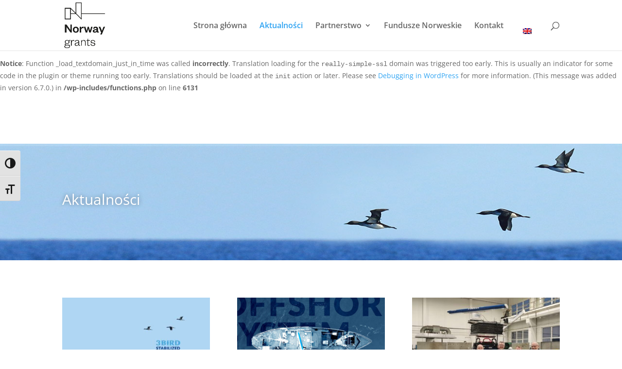

--- FILE ---
content_type: text/css
request_url: https://ng.3birdsystems.com/wp-content/themes/Divi_Child/style.css?ver=4.22.2
body_size: 745
content:
/*
Theme Name: Divi Child Theme
Theme URI: https://divireadythemes.com/
Description: Divi Child Theme
Author: Divi Ready Themes
Author URI: https://divireadythemes.com/
Template: Divi
Version: Updated for Divi 3+
*/



/*------------------------------------------------*/
/*-------------------[GENERAL]--------------------*/
/*------------------------------------------------*/
.et_pb_slide_description { float:left !important; padding-left:100px !important ; width: 60%!important; }
.et_pb_slide_image { right:100px;text-align: right!important; margin: 0;width: 30%;}


/*------------------------------------------------*/
/*-----------------[HEADER-MENU]------------------*/
/*------------------------------------------------*/

.langs_header-wraper {
    float: right;
    margin: 0px 0 0 22px;
    position: relative;
    display: block;
}

/*.green-span { color: #3fb276;}
.red-span { color: #e31e24;}
.blue-span { color: #194280;}
*/
/*------------------------------------------------*/
/*------------------[HOMEPAGE]--------------------*/
/*------------------------------------------------*/


.slider-grants h1 { font-size: 36px; line-height: 1.7;font-weight: 600;}

/*------------------------------------------------*/
/*------------------[SUBPAGES]--------------------*/
/*------------------------------------------------*/


/*------------------------------------------------*/
/*-------------------[Footer]---------------------*/
/*------------------------------------------------*/

.footer-widget h3 { color: #fff;}


#main-footer {
    background-color: #0f3c74!important;
}

/*------------------------------------------------*/
/*--------------------[RWD]-----------------------*/
/*------------------------------------------------*/


/*------------------------------------------------*/
/*------------------------------------------------*/
/*------------------------------------------------*/
/*--[ADD TUTORIAL CUSTOMIZATION BELOW THIS LINE]--*/
/*------------------------------------------------*/
/*------------------------------------------------*/
/*------------------------------------------------*/


body.contrast #logo, body.contrast .et_pb_slide_image img,body.contrast  #footer-widgets  .wp-block-image img {
    background-color: #fff !important;
}

body.contrast #main-footer {
    background-color: #000 !important;
}
body.contrast  h1 span { color: #fff!important;}

@media screen and (max-width: 1600px) {
	.slider-grants h1 { font-size: 30px; line-height: 1.6;}
	
	.et_pb_slide_description {
    padding-left: 50px !important;
}
}
@media screen and (max-width: 1400px) {
.slider-grants h1 { font-size: 22px; line-height: 1.6;}
}

@media screen and (max-width: 480px) {

	.slider-grants h1 {
    font-size: 16px;
    line-height: 1.6;
}

.a11y-toolbar ul li button {

    padding: 14px 5px;
	
	}
}